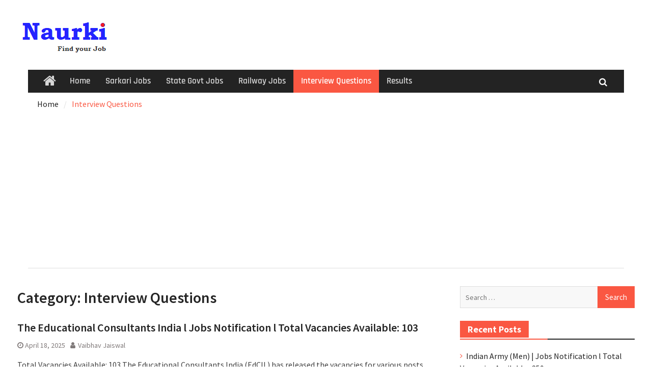

--- FILE ---
content_type: text/html; charset=utf-8
request_url: https://www.google.com/recaptcha/api2/aframe
body_size: 183
content:
<!DOCTYPE HTML><html><head><meta http-equiv="content-type" content="text/html; charset=UTF-8"></head><body><script nonce="hglPMTqd6N5liKfrjxPnZg">/** Anti-fraud and anti-abuse applications only. See google.com/recaptcha */ try{var clients={'sodar':'https://pagead2.googlesyndication.com/pagead/sodar?'};window.addEventListener("message",function(a){try{if(a.source===window.parent){var b=JSON.parse(a.data);var c=clients[b['id']];if(c){var d=document.createElement('img');d.src=c+b['params']+'&rc='+(localStorage.getItem("rc::a")?sessionStorage.getItem("rc::b"):"");window.document.body.appendChild(d);sessionStorage.setItem("rc::e",parseInt(sessionStorage.getItem("rc::e")||0)+1);localStorage.setItem("rc::h",'1769137947350');}}}catch(b){}});window.parent.postMessage("_grecaptcha_ready", "*");}catch(b){}</script></body></html>